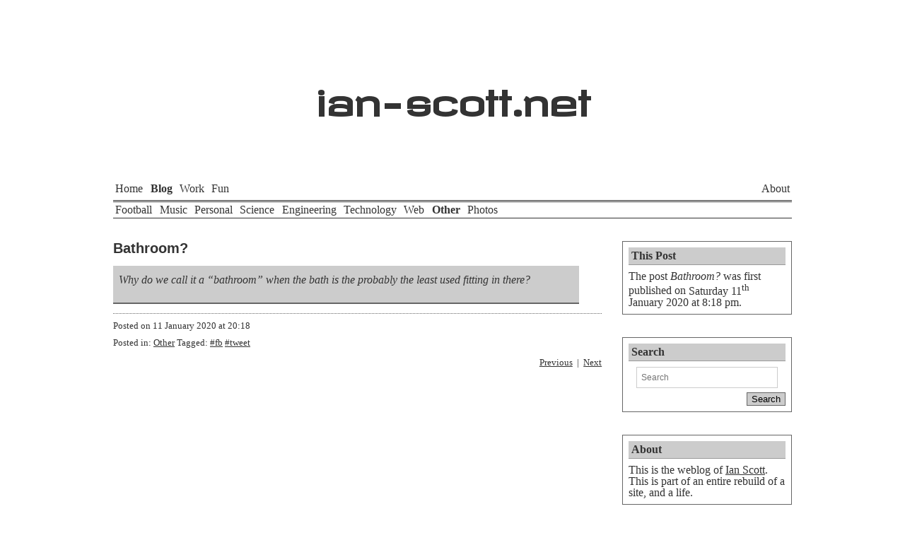

--- FILE ---
content_type: text/html; charset=UTF-8
request_url: https://ian-scott.net/2020/01/11/bathroom/
body_size: 10866
content:
<!DOCTYPE html>
<html lang="en-GB">
<head>
<meta charset="UTF-8" />
<meta name="viewport" content="width=device-width, intitial-scale=1" />
<title>Bathroom?  ~  ian-scott.net</title>
<!-- Site wide meta info -->
<meta name="author" content="Ian Scott" />
<meta name="copyright" content="Copyright Ian Scott" />
<meta name="robots" content="all" />
<meta name="themeurl"  content="https://ian-scott.net/wp-content/themes/twentyeleven" />
<link rel="copyright" href="https://ian-scott.net/about/copyright/" />
<link rel="home" href="" />
<link rel="stylesheet" type="text/css" media="all" href="https://ian-scott.net/wp-content/themes/twentyeleven/style.css" />
<link rel="stylesheet" type="text/css" media="all" href="https://ian-scott.net/wp-content/themes/twentyeleven/style/main.css" />
<link rel="stylesheet" href="https://ian-scott.net/wp-content/themes/twentyeleven/style/specials.css" />
<link rel="stylesheet" type="text/css" media="all" href="https://ian-scott.net/wp-content/themes/twentyeleven/style/fonts.css" />
<link href='http://fonts.googleapis.com/css?family=Revalia' rel='stylesheet' type='text/css'>
<link rel="pingback" href="https://ian-scott.net/xmlrpc.php" />
<!-- Site wide scripts -->
<!--[if IE]>
 <script src=
 "http://html5shiv.googlecode.com/svn/trunk/html5.js">
 </script>
 <![endif]--> 
<meta name='robots' content='max-image-preview:large' />
<link rel='dns-prefetch' href='//www.google.com' />
<link rel='dns-prefetch' href='//maps.google.com' />
<link rel='dns-prefetch' href='//maps.googleapis.com' />
<link rel='dns-prefetch' href='//ajax.googleapis.com' />
<link rel="alternate" type="application/rss+xml" title="ian-scott.net &raquo; Feed" href="https://ian-scott.net/feed/" />
<link rel="alternate" type="application/rss+xml" title="ian-scott.net &raquo; Comments Feed" href="https://ian-scott.net/comments/feed/" />
<link rel="alternate" type="application/rss+xml" title="ian-scott.net &raquo; Bathroom? Comments Feed" href="https://ian-scott.net/2020/01/11/bathroom/feed/" />
<link rel="alternate" title="oEmbed (JSON)" type="application/json+oembed" href="https://ian-scott.net/wp-json/oembed/1.0/embed?url=https%3A%2F%2Fian-scott.net%2F2020%2F01%2F11%2Fbathroom%2F" />
<link rel="alternate" title="oEmbed (XML)" type="text/xml+oembed" href="https://ian-scott.net/wp-json/oembed/1.0/embed?url=https%3A%2F%2Fian-scott.net%2F2020%2F01%2F11%2Fbathroom%2F&#038;format=xml" />
<style id='wp-img-auto-sizes-contain-inline-css' type='text/css'>
img:is([sizes=auto i],[sizes^="auto," i]){contain-intrinsic-size:3000px 1500px}
/*# sourceURL=wp-img-auto-sizes-contain-inline-css */
</style>
<link rel='stylesheet' id='xyz_cfm_short_code_style-css' href='https://ian-scott.net/wp-content/plugins/contact-form-manager/css/xyz_cfm_shortcode_style.css?ver=6.9' type='text/css' media='all' />
<link rel='stylesheet' id='jquery-style-css' href='https://ajax.googleapis.com/ajax/libs/jqueryui/1.8.2/themes/smoothness/jquery-ui.css?ver=6.9' type='text/css' media='all' />
<style id='wp-emoji-styles-inline-css' type='text/css'>

	img.wp-smiley, img.emoji {
		display: inline !important;
		border: none !important;
		box-shadow: none !important;
		height: 1em !important;
		width: 1em !important;
		margin: 0 0.07em !important;
		vertical-align: -0.1em !important;
		background: none !important;
		padding: 0 !important;
	}
/*# sourceURL=wp-emoji-styles-inline-css */
</style>
<style id='classic-theme-styles-inline-css' type='text/css'>
/*! This file is auto-generated */
.wp-block-button__link{color:#fff;background-color:#32373c;border-radius:9999px;box-shadow:none;text-decoration:none;padding:calc(.667em + 2px) calc(1.333em + 2px);font-size:1.125em}.wp-block-file__button{background:#32373c;color:#fff;text-decoration:none}
/*# sourceURL=/wp-includes/css/classic-themes.min.css */
</style>
<link rel='stylesheet' id='ccf-jquery-ui-css' href='//ajax.googleapis.com/ajax/libs/jqueryui/1.8.2/themes/smoothness/jquery-ui.css?ver=6.9' type='text/css' media='all' />
<link rel='stylesheet' id='ccf-form-css' href='https://ian-scott.net/wp-content/plugins/custom-contact-forms/assets/build/css/form.min.css?ver=7.8.5' type='text/css' media='all' />
<link rel='stylesheet' id='extended_toc-css' href='https://ian-scott.net/wp-content/plugins/extended-table-of-contents-with-nextpage-support/style.css?ver=6.9' type='text/css' media='all' />
<link rel='stylesheet' id='stcr-font-awesome-css' href='https://ian-scott.net/wp-content/plugins/subscribe-to-comments-reloaded/includes/css/font-awesome.min.css?ver=6.9' type='text/css' media='all' />
<link rel='stylesheet' id='stcr-style-css' href='https://ian-scott.net/wp-content/plugins/subscribe-to-comments-reloaded/includes/css/stcr-style.css?ver=6.9' type='text/css' media='all' />
<link rel='stylesheet' id='wpba_front_end_styles-css' href='https://ian-scott.net/wp-content/plugins/wp-better-attachments/assets/css/wpba-frontend.css?ver=1.3.11' type='text/css' media='all' />
<link rel='stylesheet' id='mage-maps-css' href='https://ian-scott.net/wp-content/plugins/mage-google-maps/source/css/mage-maps.css?ver=6.9' type='text/css' media='all' />
<link rel='stylesheet' id='mediaelementjs-styles-css' href='https://ian-scott.net/wp-content/plugins/media-element-html5-video-and-audio-player/mediaelement/v4/mediaelementplayer.min.css?ver=6.9' type='text/css' media='all' />
<link rel='stylesheet' id='mediaelementjs-styles-legacy-css' href='https://ian-scott.net/wp-content/plugins/media-element-html5-video-and-audio-player/mediaelement/v4/mediaelementplayer-legacy.min.css?ver=6.9' type='text/css' media='all' />
<script type="text/javascript" src="https://ian-scott.net/wp-content/themes/twentyeleven/script/gallery-lightbox.js" id="ims_gallery_lightbox-js"></script>
<script type="text/javascript" src="https://ian-scott.net/wp-includes/js/jquery/jquery.min.js?ver=3.7.1" id="jquery-core-js"></script>
<script type="text/javascript" src="https://ian-scott.net/wp-includes/js/jquery/jquery-migrate.min.js?ver=3.4.1" id="jquery-migrate-js"></script>
<script type="text/javascript" src="https://ian-scott.net/wp-includes/js/jquery/ui/core.min.js?ver=1.13.3" id="jquery-ui-core-js"></script>
<script type="text/javascript" src="https://ian-scott.net/wp-includes/js/jquery/ui/datepicker.min.js?ver=1.13.3" id="jquery-ui-datepicker-js"></script>
<script type="text/javascript" id="jquery-ui-datepicker-js-after">
/* <![CDATA[ */
jQuery(function(jQuery){jQuery.datepicker.setDefaults({"closeText":"Close","currentText":"Today","monthNames":["January","February","March","April","May","June","July","August","September","October","November","December"],"monthNamesShort":["Jan","Feb","Mar","Apr","May","Jun","Jul","Aug","Sep","Oct","Nov","Dec"],"nextText":"Next","prevText":"Previous","dayNames":["Sunday","Monday","Tuesday","Wednesday","Thursday","Friday","Saturday"],"dayNamesShort":["Sun","Mon","Tue","Wed","Thu","Fri","Sat"],"dayNamesMin":["S","M","T","W","T","F","S"],"dateFormat":"MM d, yy","firstDay":1,"isRTL":false});});
//# sourceURL=jquery-ui-datepicker-js-after
/* ]]> */
</script>
<script type="text/javascript" src="https://ian-scott.net/wp-content/plugins/blur-text/blur-text.js?ver=2.0.0" id="blur_linsoft-js"></script>
<script type="text/javascript" src="https://ian-scott.net/wp-includes/js/underscore.min.js?ver=1.13.7" id="underscore-js"></script>
<script type="text/javascript" id="ccf-form-js-extra">
/* <![CDATA[ */
var ccfSettings = {"ajaxurl":"https://ian-scott.net/wp-admin/admin-ajax.php","required":"This field is required.","date_required":"Date is required.","hour_required":"Hour is required.","minute_required":"Minute is required.","am-pm_required":"AM/PM is required.","match":"Emails do not match.","email":"This is not a valid email address.","recaptcha":"Your reCAPTCHA response was incorrect.","recaptcha_theme":"light","phone":"This is not a valid phone number.","digits":"This phone number is not 10 digits","hour":"This is not a valid hour.","date":"This date is not valid.","minute":"This is not a valid minute.","fileExtension":"This is not an allowed file extension","fileSize":"This file is bigger than","unknown":"An unknown error occured.","website":"This is not a valid URL. URL's must start with http(s)://"};
//# sourceURL=ccf-form-js-extra
/* ]]> */
</script>
<script type="text/javascript" src="https://ian-scott.net/wp-content/plugins/custom-contact-forms/assets/build/js/form.min.js?ver=7.8.5" id="ccf-form-js"></script>
<script type="text/javascript" src="https://ian-scott.net/wp-content/plugins/full-screen-images/js/intense.min.js?ver=6.9" id="intense-images-js-js"></script>
<script type="text/javascript" src="https://ian-scott.net/wp-content/plugins/full-screen-images/js/full-screen-images.js?ver=6.9" id="full-screen-images-js-js"></script>
<script type="text/javascript" src="https://ian-scott.net/wp-content/plugins/google-map-shortcode/js/gmshc.2.3.min.js?ver=6.9" id="gmshc-js"></script>
<script type="text/javascript" src="http://maps.google.com/maps/api/js?sensor=false&amp;language=en&amp;ver=6.9" id="gmshc_google_api-js"></script>
<script type="text/javascript" src="https://ian-scott.net/wp-content/plugins/media-element-html5-video-and-audio-player/mediaelement/v4/mediaelement-and-player.min.js?ver=4.2.8" id="mediaelementjs-scripts-js"></script>
<link rel="https://api.w.org/" href="https://ian-scott.net/wp-json/" /><link rel="alternate" title="JSON" type="application/json" href="https://ian-scott.net/wp-json/wp/v2/posts/11466" /><link rel="EditURI" type="application/rsd+xml" title="RSD" href="https://ian-scott.net/xmlrpc.php?rsd" />
<meta name="generator" content="WordPress 6.9" />
<link rel="canonical" href="https://ian-scott.net/2020/01/11/bathroom/" />
<link rel='shortlink' href='https://ian-scott.net/?p=11466' />
<meta http-equiv="X-Clacks-Overhead" content="GNU Terry Pratchett" />		<script type="text/javascript">
			var _statcounter = _statcounter || [];
			_statcounter.push({"tags": {"author": "ims1977"}});
		</script>
		<style id='global-styles-inline-css' type='text/css'>
:root{--wp--preset--aspect-ratio--square: 1;--wp--preset--aspect-ratio--4-3: 4/3;--wp--preset--aspect-ratio--3-4: 3/4;--wp--preset--aspect-ratio--3-2: 3/2;--wp--preset--aspect-ratio--2-3: 2/3;--wp--preset--aspect-ratio--16-9: 16/9;--wp--preset--aspect-ratio--9-16: 9/16;--wp--preset--color--black: #000000;--wp--preset--color--cyan-bluish-gray: #abb8c3;--wp--preset--color--white: #ffffff;--wp--preset--color--pale-pink: #f78da7;--wp--preset--color--vivid-red: #cf2e2e;--wp--preset--color--luminous-vivid-orange: #ff6900;--wp--preset--color--luminous-vivid-amber: #fcb900;--wp--preset--color--light-green-cyan: #7bdcb5;--wp--preset--color--vivid-green-cyan: #00d084;--wp--preset--color--pale-cyan-blue: #8ed1fc;--wp--preset--color--vivid-cyan-blue: #0693e3;--wp--preset--color--vivid-purple: #9b51e0;--wp--preset--gradient--vivid-cyan-blue-to-vivid-purple: linear-gradient(135deg,rgb(6,147,227) 0%,rgb(155,81,224) 100%);--wp--preset--gradient--light-green-cyan-to-vivid-green-cyan: linear-gradient(135deg,rgb(122,220,180) 0%,rgb(0,208,130) 100%);--wp--preset--gradient--luminous-vivid-amber-to-luminous-vivid-orange: linear-gradient(135deg,rgb(252,185,0) 0%,rgb(255,105,0) 100%);--wp--preset--gradient--luminous-vivid-orange-to-vivid-red: linear-gradient(135deg,rgb(255,105,0) 0%,rgb(207,46,46) 100%);--wp--preset--gradient--very-light-gray-to-cyan-bluish-gray: linear-gradient(135deg,rgb(238,238,238) 0%,rgb(169,184,195) 100%);--wp--preset--gradient--cool-to-warm-spectrum: linear-gradient(135deg,rgb(74,234,220) 0%,rgb(151,120,209) 20%,rgb(207,42,186) 40%,rgb(238,44,130) 60%,rgb(251,105,98) 80%,rgb(254,248,76) 100%);--wp--preset--gradient--blush-light-purple: linear-gradient(135deg,rgb(255,206,236) 0%,rgb(152,150,240) 100%);--wp--preset--gradient--blush-bordeaux: linear-gradient(135deg,rgb(254,205,165) 0%,rgb(254,45,45) 50%,rgb(107,0,62) 100%);--wp--preset--gradient--luminous-dusk: linear-gradient(135deg,rgb(255,203,112) 0%,rgb(199,81,192) 50%,rgb(65,88,208) 100%);--wp--preset--gradient--pale-ocean: linear-gradient(135deg,rgb(255,245,203) 0%,rgb(182,227,212) 50%,rgb(51,167,181) 100%);--wp--preset--gradient--electric-grass: linear-gradient(135deg,rgb(202,248,128) 0%,rgb(113,206,126) 100%);--wp--preset--gradient--midnight: linear-gradient(135deg,rgb(2,3,129) 0%,rgb(40,116,252) 100%);--wp--preset--font-size--small: 13px;--wp--preset--font-size--medium: 20px;--wp--preset--font-size--large: 36px;--wp--preset--font-size--x-large: 42px;--wp--preset--spacing--20: 0.44rem;--wp--preset--spacing--30: 0.67rem;--wp--preset--spacing--40: 1rem;--wp--preset--spacing--50: 1.5rem;--wp--preset--spacing--60: 2.25rem;--wp--preset--spacing--70: 3.38rem;--wp--preset--spacing--80: 5.06rem;--wp--preset--shadow--natural: 6px 6px 9px rgba(0, 0, 0, 0.2);--wp--preset--shadow--deep: 12px 12px 50px rgba(0, 0, 0, 0.4);--wp--preset--shadow--sharp: 6px 6px 0px rgba(0, 0, 0, 0.2);--wp--preset--shadow--outlined: 6px 6px 0px -3px rgb(255, 255, 255), 6px 6px rgb(0, 0, 0);--wp--preset--shadow--crisp: 6px 6px 0px rgb(0, 0, 0);}:where(.is-layout-flex){gap: 0.5em;}:where(.is-layout-grid){gap: 0.5em;}body .is-layout-flex{display: flex;}.is-layout-flex{flex-wrap: wrap;align-items: center;}.is-layout-flex > :is(*, div){margin: 0;}body .is-layout-grid{display: grid;}.is-layout-grid > :is(*, div){margin: 0;}:where(.wp-block-columns.is-layout-flex){gap: 2em;}:where(.wp-block-columns.is-layout-grid){gap: 2em;}:where(.wp-block-post-template.is-layout-flex){gap: 1.25em;}:where(.wp-block-post-template.is-layout-grid){gap: 1.25em;}.has-black-color{color: var(--wp--preset--color--black) !important;}.has-cyan-bluish-gray-color{color: var(--wp--preset--color--cyan-bluish-gray) !important;}.has-white-color{color: var(--wp--preset--color--white) !important;}.has-pale-pink-color{color: var(--wp--preset--color--pale-pink) !important;}.has-vivid-red-color{color: var(--wp--preset--color--vivid-red) !important;}.has-luminous-vivid-orange-color{color: var(--wp--preset--color--luminous-vivid-orange) !important;}.has-luminous-vivid-amber-color{color: var(--wp--preset--color--luminous-vivid-amber) !important;}.has-light-green-cyan-color{color: var(--wp--preset--color--light-green-cyan) !important;}.has-vivid-green-cyan-color{color: var(--wp--preset--color--vivid-green-cyan) !important;}.has-pale-cyan-blue-color{color: var(--wp--preset--color--pale-cyan-blue) !important;}.has-vivid-cyan-blue-color{color: var(--wp--preset--color--vivid-cyan-blue) !important;}.has-vivid-purple-color{color: var(--wp--preset--color--vivid-purple) !important;}.has-black-background-color{background-color: var(--wp--preset--color--black) !important;}.has-cyan-bluish-gray-background-color{background-color: var(--wp--preset--color--cyan-bluish-gray) !important;}.has-white-background-color{background-color: var(--wp--preset--color--white) !important;}.has-pale-pink-background-color{background-color: var(--wp--preset--color--pale-pink) !important;}.has-vivid-red-background-color{background-color: var(--wp--preset--color--vivid-red) !important;}.has-luminous-vivid-orange-background-color{background-color: var(--wp--preset--color--luminous-vivid-orange) !important;}.has-luminous-vivid-amber-background-color{background-color: var(--wp--preset--color--luminous-vivid-amber) !important;}.has-light-green-cyan-background-color{background-color: var(--wp--preset--color--light-green-cyan) !important;}.has-vivid-green-cyan-background-color{background-color: var(--wp--preset--color--vivid-green-cyan) !important;}.has-pale-cyan-blue-background-color{background-color: var(--wp--preset--color--pale-cyan-blue) !important;}.has-vivid-cyan-blue-background-color{background-color: var(--wp--preset--color--vivid-cyan-blue) !important;}.has-vivid-purple-background-color{background-color: var(--wp--preset--color--vivid-purple) !important;}.has-black-border-color{border-color: var(--wp--preset--color--black) !important;}.has-cyan-bluish-gray-border-color{border-color: var(--wp--preset--color--cyan-bluish-gray) !important;}.has-white-border-color{border-color: var(--wp--preset--color--white) !important;}.has-pale-pink-border-color{border-color: var(--wp--preset--color--pale-pink) !important;}.has-vivid-red-border-color{border-color: var(--wp--preset--color--vivid-red) !important;}.has-luminous-vivid-orange-border-color{border-color: var(--wp--preset--color--luminous-vivid-orange) !important;}.has-luminous-vivid-amber-border-color{border-color: var(--wp--preset--color--luminous-vivid-amber) !important;}.has-light-green-cyan-border-color{border-color: var(--wp--preset--color--light-green-cyan) !important;}.has-vivid-green-cyan-border-color{border-color: var(--wp--preset--color--vivid-green-cyan) !important;}.has-pale-cyan-blue-border-color{border-color: var(--wp--preset--color--pale-cyan-blue) !important;}.has-vivid-cyan-blue-border-color{border-color: var(--wp--preset--color--vivid-cyan-blue) !important;}.has-vivid-purple-border-color{border-color: var(--wp--preset--color--vivid-purple) !important;}.has-vivid-cyan-blue-to-vivid-purple-gradient-background{background: var(--wp--preset--gradient--vivid-cyan-blue-to-vivid-purple) !important;}.has-light-green-cyan-to-vivid-green-cyan-gradient-background{background: var(--wp--preset--gradient--light-green-cyan-to-vivid-green-cyan) !important;}.has-luminous-vivid-amber-to-luminous-vivid-orange-gradient-background{background: var(--wp--preset--gradient--luminous-vivid-amber-to-luminous-vivid-orange) !important;}.has-luminous-vivid-orange-to-vivid-red-gradient-background{background: var(--wp--preset--gradient--luminous-vivid-orange-to-vivid-red) !important;}.has-very-light-gray-to-cyan-bluish-gray-gradient-background{background: var(--wp--preset--gradient--very-light-gray-to-cyan-bluish-gray) !important;}.has-cool-to-warm-spectrum-gradient-background{background: var(--wp--preset--gradient--cool-to-warm-spectrum) !important;}.has-blush-light-purple-gradient-background{background: var(--wp--preset--gradient--blush-light-purple) !important;}.has-blush-bordeaux-gradient-background{background: var(--wp--preset--gradient--blush-bordeaux) !important;}.has-luminous-dusk-gradient-background{background: var(--wp--preset--gradient--luminous-dusk) !important;}.has-pale-ocean-gradient-background{background: var(--wp--preset--gradient--pale-ocean) !important;}.has-electric-grass-gradient-background{background: var(--wp--preset--gradient--electric-grass) !important;}.has-midnight-gradient-background{background: var(--wp--preset--gradient--midnight) !important;}.has-small-font-size{font-size: var(--wp--preset--font-size--small) !important;}.has-medium-font-size{font-size: var(--wp--preset--font-size--medium) !important;}.has-large-font-size{font-size: var(--wp--preset--font-size--large) !important;}.has-x-large-font-size{font-size: var(--wp--preset--font-size--x-large) !important;}
/*# sourceURL=global-styles-inline-css */
</style>
<link rel='stylesheet' id='btwcss-css' href='https://ian-scott.net/wp-content/plugins/bytheway/styles.css?ver=6.9' type='text/css' media='all' />
</head>
<body class="wp-singular post-template-default single single-post postid-11466 single-format-status wp-theme-twentyeleven single-author singular notpage two-column right-sidebar">
<div id="pseudobody">
<header id="masthead">
<h1><a href="https://ian-scott.net/" rel="home">ian<wbr>-<wbr>scott<wbr>.net</a></h1>
<nav id="mainnav" class="menu-mainnav-container"><ul id="menu-mainnav" class="menu"><li id="menu-item-33" class="menu-item menu-item-type-post_type menu-item-object-page menu-item-home menu-item-33"><a href="https://ian-scott.net/">Home</a></li>
<li id="menu-item-32" class="menu-item menu-item-type-post_type menu-item-object-page current_page_parent menu-item-32"><a href="https://ian-scott.net/blog/">Blog</a></li>
<li id="menu-item-29" class="menu-item menu-item-type-post_type menu-item-object-page menu-item-29"><a href="https://ian-scott.net/work/">Work</a></li>
<li id="menu-item-30" class="menu-item menu-item-type-post_type menu-item-object-page menu-item-30"><a href="https://ian-scott.net/fun/">Fun</a></li>
<li id="menu-item-31" class="menu-item menu-item-type-post_type menu-item-object-page menu-item-31"><a href="https://ian-scott.net/about/">About</a></li>
</ul></nav><nav id="blognav" class="subNav"><ul id="menu-blognav" class="menu"><li id="menu-item-145" class="menu-item menu-item-type-taxonomy menu-item-object-category menu-item-145"><a href="https://ian-scott.net/cat/football/">Football</a></li>
<li id="menu-item-6848" class="menu-item menu-item-type-taxonomy menu-item-object-category menu-item-6848"><a href="https://ian-scott.net/cat/music/">Music</a></li>
<li id="menu-item-94" class="menu-item menu-item-type-taxonomy menu-item-object-category menu-item-94"><a href="https://ian-scott.net/cat/personal/">Personal</a></li>
<li id="menu-item-323" class="menu-item menu-item-type-taxonomy menu-item-object-category menu-item-323"><a href="https://ian-scott.net/cat/science/">Science</a></li>
<li id="menu-item-314" class="menu-item menu-item-type-taxonomy menu-item-object-category menu-item-314"><a href="https://ian-scott.net/cat/engineering/">Engineering</a></li>
<li id="menu-item-369" class="menu-item menu-item-type-taxonomy menu-item-object-category menu-item-369"><a href="https://ian-scott.net/cat/technology/">Technology</a></li>
<li id="menu-item-40" class="menu-item menu-item-type-taxonomy menu-item-object-category menu-item-40"><a href="https://ian-scott.net/cat/web/">Web</a></li>
<li id="menu-item-43" class="menu-item menu-item-type-taxonomy menu-item-object-category current-post-ancestor current-menu-parent current-post-parent menu-item-43"><a href="https://ian-scott.net/cat/other/">Other</a></li>
<li id="menu-item-471" class="menu-item menu-item-type-taxonomy menu-item-object-category menu-item-471"><a href="https://ian-scott.net/cat/photos/">Photos</a></li>
</ul></nav>	
		
</header>	<div id="main-content">
 
<article id="post-11466" class="post-11466 post type-post status-publish format-status hentry category-other tag-fb tag-tweet post_format-post-format-status">
<header class="entry-header">
<h1 class="entry-title"><a href="https://ian-scott.net/2020/01/11/bathroom/" title="Permalink">Bathroom?</a></h1>
</header><!-- .entry-header -->

	<div class="entry-content">
									<div class='__iawmlf-post-loop-links' style='display:none;' data-iawmlf-post-links='[]'></div>
<p>Why do we call it a &#8220;bathroom&#8221; when the bath is the probably the least used fitting in there?</p>									</div><!-- .entry-content -->

	<footer class="entry-meta">
	
				<h1 class="post-date">Posted on <a href="https://ian-scott.net/2020/01/11/bathroom/" rel="bookmark" class="permalink"><time class="entry-date" datetime="2020-01-11T20:18:03+00:00" pubdate>11 January 2020 at 20:18</time></a></h1>
										<h2>Posted in:</h2>
			<ul class="post-categories">
	<li><a href="https://ian-scott.net/cat/other/" rel="category tag">Other</a></li></ul>										<h2>Tagged:</h2>
			<ul><li><a href="https://ian-scott.net/tag/fb/" rel="tag">#fb</a></li> <li><a href="https://ian-scott.net/tag/tweet/" rel="tag">#tweet</a></li></ul>						<!--
		<rdf:RDF xmlns:rdf="http://www.w3.org/1999/02/22-rdf-syntax-ns#"
			xmlns:dc="http://purl.org/dc/elements/1.1/"
			xmlns:trackback="http://madskills.com/public/xml/rss/module/trackback/">
		<rdf:Description rdf:about="https://ian-scott.net/2020/01/11/bathroom/"
    dc:identifier="https://ian-scott.net/2020/01/11/bathroom/"
    dc:title="Bathroom?"
    trackback:ping="https://ian-scott.net/2020/01/11/bathroom/trackback/" />
</rdf:RDF>		-->

				</p><!-- .entry-meta -->
				<nav id="nav-single" class="before-after">
			<ul>
				<li class="nav-previous"><a href="https://ian-scott.net/2020/01/09/finally-rochester/" rel="prev">Previous</a></li>
				<li class="nav-next"><a href="https://ian-scott.net/2020/01/12/twelve-snowmen-of-christmas/" rel="next">Next</a></li>
			</ul>
		</nav><!-- #nav-single -->
	</footer><!-- .entry-meta -->
	<section class="comments" id="comments">
		
	
	

</section>
</article><!-- #post-11466 -->
</div>		<section id="secondary" class="widget-area" role="complementary">
			<aside id="widget_ims1977_postinfo" class="widget widget_ims1977_postinfo"><h1 class="widget-title">This Post</h1>				The post <i class="post-title">Bathroom?</i> was first 
						published on <time datetime="2020-01-11T20:18">Saturday 11<sup>th </sup>January 2020 at 8:18 pm</time>.
			</aside><aside id="widget_ims1977" class="widget widget_ims1977_search"><h1 class="widget-title"><label for="ims1977s" class="assistive-text">Search</label></h1>	<form method="get" id="ims1977searchform" action="https://ian-scott.net">
		<input type="search" class="field" name="s" id="ims1977s" placeholder="Search" />
		<input type="submit" class="submit" name="submit" id="ims1977searchsubmit" value="Search" />
	</form>
		</aside><aside id="enhancedtextwidget-2" class="widget widget_text enhanced-text-widget"><h1 class="widget-title">About</h1><div class="textwidget widget-text">This is the weblog of <a href="https://ian-scott.net/about-ian/" title="Me">Ian Scott</a>. This is part of an entire rebuild of a site, and a life.</div></aside>
		<aside id="recent-posts-3" class="widget widget_recent_entries">
		<h1 class="widget-title">Recent Posts</h1>
		<ul>
											<li>
					<a href="https://ian-scott.net/2026/01/21/my-captain-my-captain/">My Captain, My Captain</a>
									</li>
											<li>
					<a href="https://ian-scott.net/2026/01/05/advented/">Advented</a>
									</li>
											<li>
					<a href="https://ian-scott.net/2026/01/05/finishing-off-2025/">Finishing Off 2025</a>
									</li>
											<li>
					<a href="https://ian-scott.net/2025/12/21/two-light-shows/">Two Light Shows</a>
									</li>
											<li>
					<a href="https://ian-scott.net/2025/12/16/casting-round-the-empire-charlatan-round-the-roundhouse/">Casting Round The Empire, Charlatan Round The Roundhouse</a>
									</li>
					</ul>

		</aside><aside id="smaly-widget-2" class="widget widget_smaly-widget"><h1 class="widget-title">About This Time In Previous Years</h1><ul class="SMALY-Posts">
<li class="SMALY-Post"> <a title="15 January 2018" href="https://ian-scott.net/2018/01/15/password-protected-16/" rel="nofollow">Yesterday I Did Not Think Of You</a>  </li>
<li class="SMALY-Post"> <a title="6 January 2024" href="https://ian-scott.net/2024/01/06/come-on/" rel="nofollow">Come On!</a>  </li>
<li class="SMALY-Post"> <a title="4 January 2017" href="https://ian-scott.net/2017/01/04/justified-ancient-history/" rel="nofollow">Justified Ancient History</a>  </li>
<li class="SMALY-Post"> <a title="31 January 2013" href="https://ian-scott.net/2013/01/31/crunching/" rel="nofollow">Crunching</a>  </li>
<li class="SMALY-Post"> <a title="16 January 2018" href="https://ian-scott.net/2018/01/16/feline-food-in-birthday-wonderland/" rel="nofollow">Feline Food In Birthday Wonderland</a>  </li>
</ul>
</aside><aside id="calendar-2" class="widget widget_calendar"><h1 class="widget-title">History</h1><div id="calendar_wrap" class="calendar_wrap"><table id="wp-calendar" class="wp-calendar-table">
	<caption>January 2020</caption>
	<thead>
	<tr>
		<th scope="col" aria-label="Monday">M</th>
		<th scope="col" aria-label="Tuesday">T</th>
		<th scope="col" aria-label="Wednesday">W</th>
		<th scope="col" aria-label="Thursday">T</th>
		<th scope="col" aria-label="Friday">F</th>
		<th scope="col" aria-label="Saturday">S</th>
		<th scope="col" aria-label="Sunday">S</th>
	</tr>
	</thead>
	<tbody>
	<tr>
		<td colspan="2" class="pad">&nbsp;</td><td>1</td><td><a href="https://ian-scott.net/2020/01/02/" aria-label="Posts published on January 2, 2020">2</a></td><td>3</td><td>4</td><td><a href="https://ian-scott.net/2020/01/05/" aria-label="Posts published on January 5, 2020">5</a></td>
	</tr>
	<tr>
		<td><a href="https://ian-scott.net/2020/01/06/" aria-label="Posts published on January 6, 2020">6</a></td><td>7</td><td>8</td><td><a href="https://ian-scott.net/2020/01/09/" aria-label="Posts published on January 9, 2020">9</a></td><td>10</td><td><a href="https://ian-scott.net/2020/01/11/" aria-label="Posts published on January 11, 2020">11</a></td><td><a href="https://ian-scott.net/2020/01/12/" aria-label="Posts published on January 12, 2020">12</a></td>
	</tr>
	<tr>
		<td>13</td><td>14</td><td>15</td><td>16</td><td>17</td><td>18</td><td>19</td>
	</tr>
	<tr>
		<td>20</td><td>21</td><td>22</td><td>23</td><td>24</td><td>25</td><td>26</td>
	</tr>
	<tr>
		<td>27</td><td>28</td><td>29</td><td>30</td><td><a href="https://ian-scott.net/2020/01/31/" aria-label="Posts published on January 31, 2020">31</a></td>
		<td class="pad" colspan="2">&nbsp;</td>
	</tr>
	</tbody>
	</table><nav aria-label="Previous and next months" class="wp-calendar-nav">
		<span class="wp-calendar-nav-prev"><a href="https://ian-scott.net/2019/12/">&laquo; Dec</a></span>
		<span class="pad">&nbsp;</span>
		<span class="wp-calendar-nav-next"><a href="https://ian-scott.net/2020/02/">Feb &raquo;</a></span>
	</nav></div></aside><aside id="archives-3" class="widget widget_archive"><h1 class="widget-title">Archives</h1>
			<ul>
					<li><a href='https://ian-scott.net/2026/01/'>January 2026</a></li>
	<li><a href='https://ian-scott.net/2025/12/'>December 2025</a></li>
	<li><a href='https://ian-scott.net/2025/11/'>November 2025</a></li>
	<li><a href='https://ian-scott.net/2025/07/'>July 2025</a></li>
	<li><a href='https://ian-scott.net/2025/06/'>June 2025</a></li>
	<li><a href='https://ian-scott.net/2025/04/'>April 2025</a></li>
	<li><a href='https://ian-scott.net/2025/03/'>March 2025</a></li>
	<li><a href='https://ian-scott.net/2025/02/'>February 2025</a></li>
	<li><a href='https://ian-scott.net/2024/12/'>December 2024</a></li>
	<li><a href='https://ian-scott.net/2024/11/'>November 2024</a></li>
	<li><a href='https://ian-scott.net/2024/10/'>October 2024</a></li>
	<li><a href='https://ian-scott.net/2024/07/'>July 2024</a></li>
	<li><a href='https://ian-scott.net/2024/06/'>June 2024</a></li>
	<li><a href='https://ian-scott.net/2024/05/'>May 2024</a></li>
	<li><a href='https://ian-scott.net/2024/04/'>April 2024</a></li>
	<li><a href='https://ian-scott.net/2024/03/'>March 2024</a></li>
	<li><a href='https://ian-scott.net/2024/01/'>January 2024</a></li>
	<li><a href='https://ian-scott.net/2023/12/'>December 2023</a></li>
	<li><a href='https://ian-scott.net/2023/11/'>November 2023</a></li>
	<li><a href='https://ian-scott.net/2023/10/'>October 2023</a></li>
	<li><a href='https://ian-scott.net/2023/07/'>July 2023</a></li>
	<li><a href='https://ian-scott.net/2023/06/'>June 2023</a></li>
	<li><a href='https://ian-scott.net/2023/05/'>May 2023</a></li>
	<li><a href='https://ian-scott.net/2023/04/'>April 2023</a></li>
	<li><a href='https://ian-scott.net/2023/03/'>March 2023</a></li>
	<li><a href='https://ian-scott.net/2023/02/'>February 2023</a></li>
	<li><a href='https://ian-scott.net/2023/01/'>January 2023</a></li>
	<li><a href='https://ian-scott.net/2022/12/'>December 2022</a></li>
	<li><a href='https://ian-scott.net/2022/11/'>November 2022</a></li>
	<li><a href='https://ian-scott.net/2022/10/'>October 2022</a></li>
	<li><a href='https://ian-scott.net/2022/09/'>September 2022</a></li>
	<li><a href='https://ian-scott.net/2022/08/'>August 2022</a></li>
	<li><a href='https://ian-scott.net/2022/06/'>June 2022</a></li>
	<li><a href='https://ian-scott.net/2022/05/'>May 2022</a></li>
	<li><a href='https://ian-scott.net/2022/03/'>March 2022</a></li>
	<li><a href='https://ian-scott.net/2022/02/'>February 2022</a></li>
	<li><a href='https://ian-scott.net/2022/01/'>January 2022</a></li>
	<li><a href='https://ian-scott.net/2021/12/'>December 2021</a></li>
	<li><a href='https://ian-scott.net/2021/11/'>November 2021</a></li>
	<li><a href='https://ian-scott.net/2021/10/'>October 2021</a></li>
	<li><a href='https://ian-scott.net/2021/09/'>September 2021</a></li>
	<li><a href='https://ian-scott.net/2021/06/'>June 2021</a></li>
	<li><a href='https://ian-scott.net/2021/05/'>May 2021</a></li>
	<li><a href='https://ian-scott.net/2021/04/'>April 2021</a></li>
	<li><a href='https://ian-scott.net/2021/02/'>February 2021</a></li>
	<li><a href='https://ian-scott.net/2021/01/'>January 2021</a></li>
	<li><a href='https://ian-scott.net/2020/12/'>December 2020</a></li>
	<li><a href='https://ian-scott.net/2020/11/'>November 2020</a></li>
	<li><a href='https://ian-scott.net/2020/10/'>October 2020</a></li>
	<li><a href='https://ian-scott.net/2020/09/'>September 2020</a></li>
	<li><a href='https://ian-scott.net/2020/05/'>May 2020</a></li>
	<li><a href='https://ian-scott.net/2020/04/'>April 2020</a></li>
	<li><a href='https://ian-scott.net/2020/03/'>March 2020</a></li>
	<li><a href='https://ian-scott.net/2020/02/'>February 2020</a></li>
	<li><a href='https://ian-scott.net/2020/01/'>January 2020</a></li>
	<li><a href='https://ian-scott.net/2019/12/'>December 2019</a></li>
	<li><a href='https://ian-scott.net/2019/11/'>November 2019</a></li>
	<li><a href='https://ian-scott.net/2019/10/'>October 2019</a></li>
	<li><a href='https://ian-scott.net/2019/09/'>September 2019</a></li>
	<li><a href='https://ian-scott.net/2019/08/'>August 2019</a></li>
	<li><a href='https://ian-scott.net/2019/07/'>July 2019</a></li>
	<li><a href='https://ian-scott.net/2019/04/'>April 2019</a></li>
	<li><a href='https://ian-scott.net/2019/02/'>February 2019</a></li>
	<li><a href='https://ian-scott.net/2019/01/'>January 2019</a></li>
	<li><a href='https://ian-scott.net/2018/12/'>December 2018</a></li>
	<li><a href='https://ian-scott.net/2018/10/'>October 2018</a></li>
	<li><a href='https://ian-scott.net/2018/09/'>September 2018</a></li>
	<li><a href='https://ian-scott.net/2018/08/'>August 2018</a></li>
	<li><a href='https://ian-scott.net/2018/07/'>July 2018</a></li>
	<li><a href='https://ian-scott.net/2018/06/'>June 2018</a></li>
	<li><a href='https://ian-scott.net/2018/05/'>May 2018</a></li>
	<li><a href='https://ian-scott.net/2018/04/'>April 2018</a></li>
	<li><a href='https://ian-scott.net/2018/03/'>March 2018</a></li>
	<li><a href='https://ian-scott.net/2018/02/'>February 2018</a></li>
	<li><a href='https://ian-scott.net/2018/01/'>January 2018</a></li>
	<li><a href='https://ian-scott.net/2017/12/'>December 2017</a></li>
	<li><a href='https://ian-scott.net/2017/11/'>November 2017</a></li>
	<li><a href='https://ian-scott.net/2017/10/'>October 2017</a></li>
	<li><a href='https://ian-scott.net/2017/09/'>September 2017</a></li>
	<li><a href='https://ian-scott.net/2017/08/'>August 2017</a></li>
	<li><a href='https://ian-scott.net/2017/07/'>July 2017</a></li>
	<li><a href='https://ian-scott.net/2017/06/'>June 2017</a></li>
	<li><a href='https://ian-scott.net/2017/05/'>May 2017</a></li>
	<li><a href='https://ian-scott.net/2017/04/'>April 2017</a></li>
	<li><a href='https://ian-scott.net/2017/03/'>March 2017</a></li>
	<li><a href='https://ian-scott.net/2017/02/'>February 2017</a></li>
	<li><a href='https://ian-scott.net/2017/01/'>January 2017</a></li>
	<li><a href='https://ian-scott.net/2016/12/'>December 2016</a></li>
	<li><a href='https://ian-scott.net/2016/11/'>November 2016</a></li>
	<li><a href='https://ian-scott.net/2016/10/'>October 2016</a></li>
	<li><a href='https://ian-scott.net/2016/09/'>September 2016</a></li>
	<li><a href='https://ian-scott.net/2016/08/'>August 2016</a></li>
	<li><a href='https://ian-scott.net/2016/07/'>July 2016</a></li>
	<li><a href='https://ian-scott.net/2016/06/'>June 2016</a></li>
	<li><a href='https://ian-scott.net/2016/05/'>May 2016</a></li>
	<li><a href='https://ian-scott.net/2016/04/'>April 2016</a></li>
	<li><a href='https://ian-scott.net/2016/03/'>March 2016</a></li>
	<li><a href='https://ian-scott.net/2016/02/'>February 2016</a></li>
	<li><a href='https://ian-scott.net/2016/01/'>January 2016</a></li>
	<li><a href='https://ian-scott.net/2015/12/'>December 2015</a></li>
	<li><a href='https://ian-scott.net/2015/11/'>November 2015</a></li>
	<li><a href='https://ian-scott.net/2015/10/'>October 2015</a></li>
	<li><a href='https://ian-scott.net/2015/09/'>September 2015</a></li>
	<li><a href='https://ian-scott.net/2015/08/'>August 2015</a></li>
	<li><a href='https://ian-scott.net/2015/07/'>July 2015</a></li>
	<li><a href='https://ian-scott.net/2015/06/'>June 2015</a></li>
	<li><a href='https://ian-scott.net/2015/05/'>May 2015</a></li>
	<li><a href='https://ian-scott.net/2015/04/'>April 2015</a></li>
	<li><a href='https://ian-scott.net/2015/03/'>March 2015</a></li>
	<li><a href='https://ian-scott.net/2015/02/'>February 2015</a></li>
	<li><a href='https://ian-scott.net/2015/01/'>January 2015</a></li>
	<li><a href='https://ian-scott.net/2014/12/'>December 2014</a></li>
	<li><a href='https://ian-scott.net/2014/11/'>November 2014</a></li>
	<li><a href='https://ian-scott.net/2014/10/'>October 2014</a></li>
	<li><a href='https://ian-scott.net/2014/09/'>September 2014</a></li>
	<li><a href='https://ian-scott.net/2014/08/'>August 2014</a></li>
	<li><a href='https://ian-scott.net/2014/07/'>July 2014</a></li>
	<li><a href='https://ian-scott.net/2014/06/'>June 2014</a></li>
	<li><a href='https://ian-scott.net/2014/05/'>May 2014</a></li>
	<li><a href='https://ian-scott.net/2014/04/'>April 2014</a></li>
	<li><a href='https://ian-scott.net/2014/03/'>March 2014</a></li>
	<li><a href='https://ian-scott.net/2014/02/'>February 2014</a></li>
	<li><a href='https://ian-scott.net/2014/01/'>January 2014</a></li>
	<li><a href='https://ian-scott.net/2013/12/'>December 2013</a></li>
	<li><a href='https://ian-scott.net/2013/11/'>November 2013</a></li>
	<li><a href='https://ian-scott.net/2013/10/'>October 2013</a></li>
	<li><a href='https://ian-scott.net/2013/09/'>September 2013</a></li>
	<li><a href='https://ian-scott.net/2013/08/'>August 2013</a></li>
	<li><a href='https://ian-scott.net/2013/07/'>July 2013</a></li>
	<li><a href='https://ian-scott.net/2013/06/'>June 2013</a></li>
	<li><a href='https://ian-scott.net/2013/05/'>May 2013</a></li>
	<li><a href='https://ian-scott.net/2013/04/'>April 2013</a></li>
	<li><a href='https://ian-scott.net/2013/03/'>March 2013</a></li>
	<li><a href='https://ian-scott.net/2013/02/'>February 2013</a></li>
	<li><a href='https://ian-scott.net/2013/01/'>January 2013</a></li>
	<li><a href='https://ian-scott.net/2012/12/'>December 2012</a></li>
	<li><a href='https://ian-scott.net/2012/11/'>November 2012</a></li>
			</ul>

			</aside><aside id="ws_widget__super_tags-2" class="widget super-tags widget_tag_cloud"><h1 class="widget-title">Popular Tags</h1><ul class='wp-tag-cloud' role='list'>
	<li><a href="https://ian-scott.net/tag/heather/" class="tag-cloud-link tag-link-1554 tag-link-position-1" style="font-size: 16px;">Heather</a></li>
	<li><a href="https://ian-scott.net/tag/pub/" class="tag-cloud-link tag-link-1560 tag-link-position-2" style="font-size: 16px;">pub</a></li>
	<li><a href="https://ian-scott.net/tag/music/" class="tag-cloud-link tag-link-1548 tag-link-position-3" style="font-size: 16px;">music</a></li>
	<li><a href="https://ian-scott.net/tag/gig/" class="tag-cloud-link tag-link-1628 tag-link-position-4" style="font-size: 16px;">gig</a></li>
	<li><a href="https://ian-scott.net/tag/holiday/" class="tag-cloud-link tag-link-398 tag-link-position-5" style="font-size: 16px;">holiday</a></li>
	<li><a href="https://ian-scott.net/tag/castle/" class="tag-cloud-link tag-link-1551 tag-link-position-6" style="font-size: 16px;">castle</a></li>
	<li><a href="https://ian-scott.net/tag/art/" class="tag-cloud-link tag-link-1556 tag-link-position-7" style="font-size: 16px;">art</a></li>
	<li><a href="https://ian-scott.net/tag/nufc/" class="tag-cloud-link tag-link-23 tag-link-position-8" style="font-size: 16px;">nufc</a></li>
	<li><a href="https://ian-scott.net/tag/museum/" class="tag-cloud-link tag-link-1625 tag-link-position-9" style="font-size: 16px;">museum</a></li>
	<li><a href="https://ian-scott.net/tag/humour/" class="tag-cloud-link tag-link-1545 tag-link-position-10" style="font-size: 16px;">humour</a></li>
	<li><a href="https://ian-scott.net/tag/gemma/" class="tag-cloud-link tag-link-1555 tag-link-position-11" style="font-size: 16px;">Gemma</a></li>
	<li><a href="https://ian-scott.net/tag/way/" class="tag-cloud-link tag-link-1535 tag-link-position-12" style="font-size: 16px;">WAY</a></li>
	<li><a href="https://ian-scott.net/tag/history/" class="tag-cloud-link tag-link-1547 tag-link-position-13" style="font-size: 16px;">history</a></li>
	<li><a href="https://ian-scott.net/tag/humor/" class="tag-cloud-link tag-link-1546 tag-link-position-14" style="font-size: 16px;">humor</a></li>
	<li><a href="https://ian-scott.net/tag/vacation/" class="tag-cloud-link tag-link-412 tag-link-position-15" style="font-size: 16px;">vacation</a></li>
</ul>
</aside><aside id="linkcat-2" class="widget widget_links"><h1 class="widget-title">Site Links</h1>
	<ul class='xoxo blogroll'>
<li><a href="https://www.facebook.com/norcimo" rel="me" title="My Facebook profile">Facebook</a></li>
<li><a href="http://www.nufc.com" title="nufc.com">nufc.com</a></li>
<li><a href="http://xkcd.com">xkcd</a></li>
<li><a href="http://www.engdesign.co.uk">EngDesign</a></li>
<li><a href="http://wordpress.org/" title="Blogging software">Wordpress</a></li>
<li><a href="http://www.waywidowedandyoung.org.uk/" title="Widowed and Young">WAY</a></li>

	</ul>
</aside>
		</section><!-- #secondary .widget-area -->
<footer id="mainfooter">
<p><a href="https://ian-scott.net/about/copyright/">&copy;</a> Ian Scott. <a href="  https://ian-scott.net/about/disclaimer/">Disclaimer</a> <a href="https://ian-scott.net/feed/" class="feed-link">Feed</a> <a href="https://ian-scott.net/comments/feed/" class="feed-link">Comments Feed</a></p>
<p><em><a rel="license" href="http://creativecommons.org/licenses/by-nc-sa/4.0"><img class="ccl" src="https://ian-scott.net/wp-content/themes/twentyeleven/images/ccl.png" alt="(Creative Commons NonCommercial-ShareAlike License)" /></a></em></p>
</footer>
<script type="speculationrules">
{"prefetch":[{"source":"document","where":{"and":[{"href_matches":"/*"},{"not":{"href_matches":["/wp-*.php","/wp-admin/*","/wp-content/uploads/*","/wp-content/*","/wp-content/plugins/*","/wp-content/themes/twentyeleven/*","/*\\?(.+)"]}},{"not":{"selector_matches":"a[rel~=\"nofollow\"]"}},{"not":{"selector_matches":".no-prefetch, .no-prefetch a"}}]},"eagerness":"conservative"}]}
</script>
		<!-- Start of StatCounter Code -->
		<script>
			<!--
			var sc_project=8467254;
			var sc_security="6582621b";
			var sc_invisible=1;
		</script>
        <script type="text/javascript" src="https://www.statcounter.com/counter/counter.js" async></script>
		<noscript><div class="statcounter"><a title="web analytics" href="https://statcounter.com/"><img class="statcounter" src="https://c.statcounter.com/8467254/0/6582621b/1/" alt="web analytics" /></a></div></noscript>
		<!-- End of StatCounter Code -->
		<script type="text/javascript" src="https://ian-scott.net/wp-includes/js/jquery/ui/effect.min.js?ver=1.13.3" id="jquery-effects-core-js"></script>
<script type="text/javascript" src="https://ian-scott.net/wp-includes/js/jquery/ui/effect-fade.min.js?ver=1.13.3" id="jquery-effects-fade-js"></script>
<script type="text/javascript" src="https://ian-scott.net/wp-includes/js/comment-reply.min.js?ver=6.9" id="comment-reply-js" async="async" data-wp-strategy="async" fetchpriority="low"></script>
<script type="text/javascript" src="//www.google.com/recaptcha/api.js?ver=7.8.5&amp;onload=ccfRecaptchaOnload&amp;render=explicit" id="ccf-google-recaptcha-js"></script>
<script type="text/javascript" id="iawm-link-fixer-front-link-checker-js-extra">
/* <![CDATA[ */
var iawmlfArchivedLinks = {"links":"[]","linkCheckAjax":"iawmlf_link_check_ajax","linkCheckNonce":"51d00705ba","linkDelayInDays":"3","fixerOption":"replace_link","ajaxUrl":"https://ian-scott.net/wp-admin/admin-ajax.php"};
//# sourceURL=iawm-link-fixer-front-link-checker-js-extra
/* ]]> */
</script>
<script type="text/javascript" src="https://ian-scott.net/wp-content/plugins/internet-archive-wayback-machine-link-fixer/assets/js/build/front_link_checker.js?ver=303620b7df173cff6f89" id="iawm-link-fixer-front-link-checker-js"></script>
<script type="text/javascript" src="https://ian-scott.net/wp-includes/js/backbone.min.js?ver=1.6.0" id="backbone-js"></script>
<script type="text/javascript" id="wp-api-ccf-js-extra">
/* <![CDATA[ */
var WP_API_Settings = {"root":"https://ian-scott.net/wp-json/","nonce":"876e1a0835"};
//# sourceURL=wp-api-ccf-js-extra
/* ]]> */
</script>
<script type="text/javascript" src="https://ian-scott.net/wp-content/plugins/custom-contact-forms/wp-api/wp-api.js?ver=1.2" id="wp-api-ccf-js"></script>
<script type="text/javascript" src="https://maps.googleapis.com/maps/api/js?key=AIzaSyBTpEAMwMOMCvEfCWayAik2is5sCjBzUIs" id="google-maps-js"></script>
<script type="text/javascript" src="https://ian-scott.net/wp-content/plugins/mage-google-maps/source/js/gmaps.js" id="gmaps-js"></script>
<script id="wp-emoji-settings" type="application/json">
{"baseUrl":"https://s.w.org/images/core/emoji/17.0.2/72x72/","ext":".png","svgUrl":"https://s.w.org/images/core/emoji/17.0.2/svg/","svgExt":".svg","source":{"concatemoji":"https://ian-scott.net/wp-includes/js/wp-emoji-release.min.js?ver=6.9"}}
</script>
<script type="module">
/* <![CDATA[ */
/*! This file is auto-generated */
const a=JSON.parse(document.getElementById("wp-emoji-settings").textContent),o=(window._wpemojiSettings=a,"wpEmojiSettingsSupports"),s=["flag","emoji"];function i(e){try{var t={supportTests:e,timestamp:(new Date).valueOf()};sessionStorage.setItem(o,JSON.stringify(t))}catch(e){}}function c(e,t,n){e.clearRect(0,0,e.canvas.width,e.canvas.height),e.fillText(t,0,0);t=new Uint32Array(e.getImageData(0,0,e.canvas.width,e.canvas.height).data);e.clearRect(0,0,e.canvas.width,e.canvas.height),e.fillText(n,0,0);const a=new Uint32Array(e.getImageData(0,0,e.canvas.width,e.canvas.height).data);return t.every((e,t)=>e===a[t])}function p(e,t){e.clearRect(0,0,e.canvas.width,e.canvas.height),e.fillText(t,0,0);var n=e.getImageData(16,16,1,1);for(let e=0;e<n.data.length;e++)if(0!==n.data[e])return!1;return!0}function u(e,t,n,a){switch(t){case"flag":return n(e,"\ud83c\udff3\ufe0f\u200d\u26a7\ufe0f","\ud83c\udff3\ufe0f\u200b\u26a7\ufe0f")?!1:!n(e,"\ud83c\udde8\ud83c\uddf6","\ud83c\udde8\u200b\ud83c\uddf6")&&!n(e,"\ud83c\udff4\udb40\udc67\udb40\udc62\udb40\udc65\udb40\udc6e\udb40\udc67\udb40\udc7f","\ud83c\udff4\u200b\udb40\udc67\u200b\udb40\udc62\u200b\udb40\udc65\u200b\udb40\udc6e\u200b\udb40\udc67\u200b\udb40\udc7f");case"emoji":return!a(e,"\ud83e\u1fac8")}return!1}function f(e,t,n,a){let r;const o=(r="undefined"!=typeof WorkerGlobalScope&&self instanceof WorkerGlobalScope?new OffscreenCanvas(300,150):document.createElement("canvas")).getContext("2d",{willReadFrequently:!0}),s=(o.textBaseline="top",o.font="600 32px Arial",{});return e.forEach(e=>{s[e]=t(o,e,n,a)}),s}function r(e){var t=document.createElement("script");t.src=e,t.defer=!0,document.head.appendChild(t)}a.supports={everything:!0,everythingExceptFlag:!0},new Promise(t=>{let n=function(){try{var e=JSON.parse(sessionStorage.getItem(o));if("object"==typeof e&&"number"==typeof e.timestamp&&(new Date).valueOf()<e.timestamp+604800&&"object"==typeof e.supportTests)return e.supportTests}catch(e){}return null}();if(!n){if("undefined"!=typeof Worker&&"undefined"!=typeof OffscreenCanvas&&"undefined"!=typeof URL&&URL.createObjectURL&&"undefined"!=typeof Blob)try{var e="postMessage("+f.toString()+"("+[JSON.stringify(s),u.toString(),c.toString(),p.toString()].join(",")+"));",a=new Blob([e],{type:"text/javascript"});const r=new Worker(URL.createObjectURL(a),{name:"wpTestEmojiSupports"});return void(r.onmessage=e=>{i(n=e.data),r.terminate(),t(n)})}catch(e){}i(n=f(s,u,c,p))}t(n)}).then(e=>{for(const n in e)a.supports[n]=e[n],a.supports.everything=a.supports.everything&&a.supports[n],"flag"!==n&&(a.supports.everythingExceptFlag=a.supports.everythingExceptFlag&&a.supports[n]);var t;a.supports.everythingExceptFlag=a.supports.everythingExceptFlag&&!a.supports.flag,a.supports.everything||((t=a.source||{}).concatemoji?r(t.concatemoji):t.wpemoji&&t.twemoji&&(r(t.twemoji),r(t.wpemoji)))});
//# sourceURL=https://ian-scott.net/wp-includes/js/wp-emoji-loader.min.js
/* ]]> */
</script>
		<script>
		jQuery( document ).ready(function() {
			/* On load, hide annotations that are not supposed to be initially expanded */
			jQuery('.btw-button-collapsed').next('.btw-content').hide();
			
			/* Toggle function for single buttons */
			jQuery('.btw-button').click(function () {
				if (jQuery(this).hasClass('btw-button-expanded')) {
					jQuery(this).html(jQuery(this).data('labelcollapsed')).prop('title', jQuery(this).data('tooltipcollapsed')).removeClass("btw-button-expanded").addClass("btw-button-collapsed");
					jQuery(this).next('.btw-content').hide("fade", 150);
				} else {
					jQuery(this).prop('title', jQuery(this).data('tooltipexpanded')).html(jQuery(this).data('labelexpanded')).removeClass("btw-button-collapsed").addClass("btw-button-expanded");
					jQuery(this).next('.btw-content').show("fade", 150);
				}
			});
			
			/* Functions for toggling all annotations */
			jQuery('.btw-quietmode').click(function () {
				jQuery('.btw-button').hide("fade", 150);
				jQuery('.btw-content').hide("fade", 150);
			});
			jQuery('.btw-chattymode').click(function () {
				jQuery('.btw-button').hide("fade", 150);
				jQuery('.btw-content').show("fade", 150);
			});
			jQuery('.btw-resetmode').click(function () {
				jQuery('.btw-button').show("fade", 150);
				jQuery('.btw-button-expanded').next().show("fade", 150);
				jQuery('.btw-button-collapsed').next().hide("fade", 150);
			});			
		});
		</script>
		</div>
</body>
</html>

--- FILE ---
content_type: text/css
request_url: https://ian-scott.net/wp-content/plugins/bytheway/styles.css?ver=6.9
body_size: 157
content:
/* ----------------------------------------------------
* Holder
----------------------------------------------------- */
.btw-holder {
position:relative;
}


/* ----------------------------------------------------
 * Annotation Content
 ---------------------------------------------------- */
.btw-content {
	color: #3f3f3f;
position:absolute;
top:-0.5em;
left:1em;
background-color:#999999;
color:white;
padding:0.25em;
width:15em;
font-size:0.8em;
z-index:20;
min-height:2em;
}


/* ----------------------------------------------------
 * Button
 ---------------------------------------------------- */
.btw-button {
	cursor: pointer;
	font-family: monospace;
	display:inline;
}

.btw-button-expanded {
	color: #3f3f3f;
	
}
.btw-button-collapsed {
	color: #3f3f3f;
	
}
.btw-button-expanded:hover,  .btw-button-collapsed:hover {

	
}

/* Two examples for user-defined classes */
.mybutton {
	color: #88C34B;
	border: 1px solid #88C34B;
	background: #fff;
}
.mybutton:hover {
	color: #fff;
	background: #88C34B;
	border: 1px solid #88C34B;
}
.myannotation {
	color: #88C34B;
	font-style: italic;
}

.btw-quietmode, .btw-chattymode, .btw-resetmode {
	cursor: pointer;
}

--- FILE ---
content_type: text/javascript
request_url: https://ian-scott.net/wp-content/plugins/full-screen-images/js/full-screen-images.js?ver=6.9
body_size: -108
content:
jQuery(document).ready(function($) {

	// Intensify all images with the 'intense' classname.
	var elements = document.querySelectorAll( '.full-screen-image' );

	if( elements.length ){
		Intense( elements );
	}


});


--- FILE ---
content_type: text/javascript
request_url: https://ian-scott.net/wp-content/themes/twentyeleven/script/gallery-lightbox.js
body_size: 1067
content:
var ims_gallery_lightbox_currentFigure;
var ims_gallery_lightbox_themeurl="";

function ims_gallery_lightbox_launch(e) {
	e.preventDefault();
	//console.log("Gallery image clicked");
	ims_gallery_lightbox_createlightbox(this);
}

function ims_gallery_lightbox_createlightbox(ourFigure) {
	//console.log("Creating lightbox");
	var pageMeta=document.getElementsByTagName("meta");
	for (var i=0; i<pageMeta.length; i++) {
		if (pageMeta[i].name=="themeurl") {
			ims_gallery_lightbox_themeur=pageMeta[i].content;
			break;
		}
	}
	ims_gallery_lightbox_themeur+="/images/gallery-lightbox/";
	ourHoldingDiv=document.createElement("div");
	ourHoldingDiv.id="ims-lightbox";
	ourLightboxHTML='<figure class="notitle" id="ims-lightbox-figure"><img id="ims-lightbox-mainimg" src="'+ims_gallery_lightbox_themeur+'loading.gif" alt="" class="loading"><figcaption id="ims-lightbox-caption" class="hide"><a href="#" id="ims-lightbox-togglecap"><img src="'+ims_gallery_lightbox_themeur+'caption.png" alt="Title" title="Toggle title"></a><span id="ims-lightbox-title"><h1>Title Title</h1> Title Text</span><a href="#" title="Open image page" id="ims-lightbox-open"><img src="'+ims_gallery_lightbox_themeur+'open.png" alt="Open"></a></figcaption></figure><a id="ims-lightbox-prev" href="#" class="hide"><img src="'+ims_gallery_lightbox_themeur+'prev.png" alt="<<" title="Previous"></a><a id="ims-lightbox-next" href="#" class="hide"><img src="'+ims_gallery_lightbox_themeur+'next.png" alt=">>" title="Next"></a><a id="ims-lightbox-close" href="#" onclick="ims_gallery_lightbox_destroylightbox(); return false;"><img src="'+ims_gallery_lightbox_themeur+'close.png" alt="X" title="Close"></a>';
	ourHoldingDiv.innerHTML=ourLightboxHTML;
	document.body.insertBefore(ourHoldingDiv,null);
	ims_gallery_lightbox_currentFigure=ourFigure;
	document.getElementById("ims-lightbox-togglecap").addEventListener("click",ims_gallery_lightbox_togglecap,true);
	document.getElementById("ims-lightbox-prev").addEventListener("click",ims_gallery_lightbox_changeimage,true);
	document.getElementById("ims-lightbox-next").addEventListener("click",ims_gallery_lightbox_changeimage,true);
	ims_gallery_lightbox_loadimage();
	
}

function ims_gallery_lightbox_togglecap(e) {
	e.preventDefault();
	document.getElementById("ims-lightbox-figure").classList.toggle("notitle");
}

function ims_gallery_lightbox_loadimage() {
	ourFigure=ims_gallery_lightbox_currentFigure;
	ourImageSrc=ourFigure.getAttribute("data-largeimage");
	ourImage=new Image();
	ourImage.onload=function(){ims_gallery_showimage()};
	ourImage.src=ourImageSrc;
}

function ims_gallery_showimage() {
	ourFigure=ims_gallery_lightbox_currentFigure;
	//console.log("Show image "+ourFigure.getAttribute("data-largeimage"));
	theMainImage=document.getElementById("ims-lightbox-mainimg");
	theMainImage.src=ourFigure.getAttribute("data-largeimage");
	theMainImage.classList.remove("loading");
	theTitle=ourFigure.title;
	theTitle = theTitle+": "+ourFigure.getElementsByTagName("img")[0].getAttribute("alt");
	document.getElementById("ims-lightbox-caption").classList.remove("hide");
	document.getElementById("ims-lightbox-open").classList.remove("hide");
	document.getElementById("ims-lightbox-title").innerHTML=theTitle;
	var figureA=ourFigure.getElementsByTagName("a");
	if (figureA.length>0) {
		document.getElementById("ims-lightbox-open").href=figureA[0].href;
	} else {
		document.getElementById("ims-lightbox-open").classList.add("hide");
	}
	if (ourFigure.previousSibling) {
		document.getElementById("ims-lightbox-prev").classList.remove("hide");
		var prevImg=new Image();
		prevImg.src=ourFigure.previousSibling.getAttribute("data-largeimage");
	}
	if (ourFigure.nextSibling) {
		document.getElementById("ims-lightbox-next").classList.remove("hide");
		var nextImg=new Image();
		nextImg.src=ourFigure.nextSibling.getAttribute("data-largeimage");
	}
}
	
function ims_gallery_lightbox_changeimage(e) {
	e.preventDefault();
	//console.log("Changing Image");
	if (this.id=="ims-lightbox-prev") {
		ims_gallery_lightbox_currentFigure=ims_gallery_lightbox_currentFigure.previousSibling;
	} else {
		ims_gallery_lightbox_currentFigure=ims_gallery_lightbox_currentFigure.nextSibling;
	}
	document.getElementById("ims-lightbox-prev").classList.add("hide");
	document.getElementById("ims-lightbox-next").classList.add("hide");
	document.getElementById("ims-lightbox-caption").classList.add("hide");
	document.getElementById("ims-lightbox-mainimg").classList.add("loading");
	document.getElementById("ims-lightbox-mainimg").src=ims_gallery_lightbox_themeur+"loading.gif";
	ims_gallery_lightbox_loadimage();
}
	
function ims_gallery_lightbox_destroylightbox() {
	//console.log("Closing lightbox");
	var ourLightbox=document.getElementById("ims-lightbox");
	document.body.removeChild(ourLightbox);
}

function ims_gallery_lightbox_hooks(galleryID) {
	var images=document.getElementById(galleryID).getElementsByTagName("figure");
	//console.log("Found "+images.length+" images in gallery. Adding hooks");
	for (var i=0; i<images.length; i++) {
		images[i].addEventListener("click",ims_gallery_lightbox_launch, true);
	}
}

function ims_gallery_lightbox_getgalleries() {
	//console.log("ims_gallery_lightbox_running");
	var ourGalleries=document.getElementsByClassName("gallery");
	//console.log("Found "+ourGalleries.length+" galleries. Hooking images");
	for (var i=0; i<ourGalleries.length; i++) {
		ims_gallery_lightbox_hooks(ourGalleries[i].id);
	}
}

window.addEventListener("load",ims_gallery_lightbox_getgalleries);